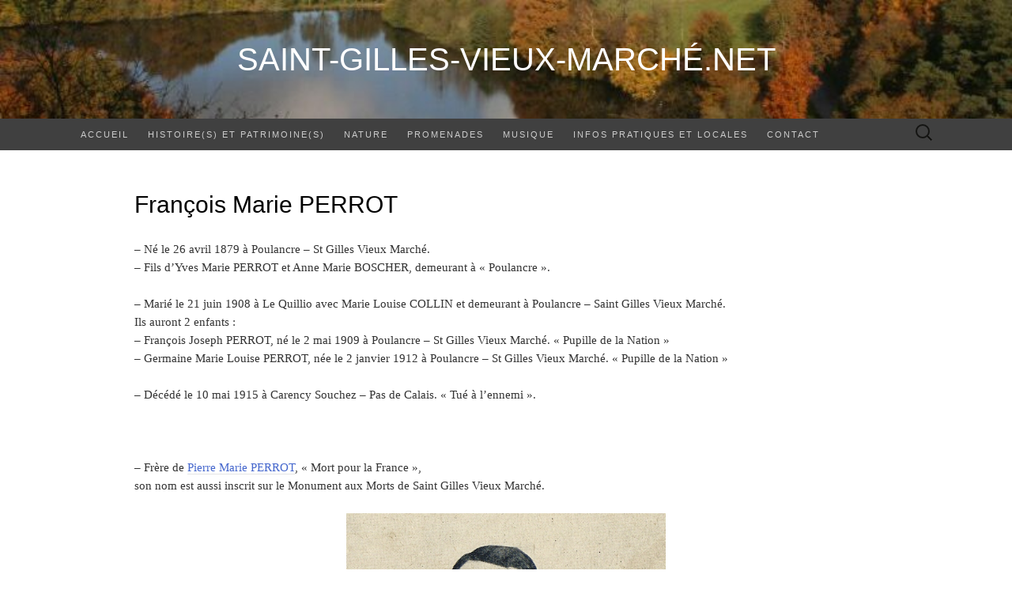

--- FILE ---
content_type: text/html; charset=utf-8
request_url: https://www.xn--saint-gilles-vieux-march-yfc.net/francois-marie-perrot/
body_size: 7118
content:
<!DOCTYPE html>
<html lang="fr-FR">
<head>
	<meta charset="UTF-8">
	<meta name="viewport" content="width=device-width">
	<link rel="profile" href="http://gmpg.org/xfn/11">
	<link rel="pingback" href="/xmlrpc.php">
	<title>Fran&ccedil;ois Marie PERROT &ndash; saint-gilles-vieux-march&eacute;.net</title>
<meta name="robots" content="max-image-preview:large">
<link rel="dns-prefetch" href="http://fonts.googleapis.com">
<link rel="alternate" type="application/rss+xml" title="saint-gilles-vieux-march&eacute;.net &raquo; Flux" href="/feed/">
<link rel="alternate" type="application/rss+xml" title="saint-gilles-vieux-march&eacute;.net &raquo; Flux des commentaires" href="/comments/feed/">
<link rel="alternate" type="application/rss+xml" title="saint-gilles-vieux-march&eacute;.net &raquo; Fran&ccedil;ois Marie PERROT Flux des commentaires" href="/francois-marie-perrot/feed/">
<script type="text/javascript">
/* <![CDATA[ */
window._wpemojiSettings = {"baseUrl":"https:\/\/s.w.org\/images\/core\/emoji\/15.0.3\/72x72\/","ext":".png","svgUrl":"https:\/\/s.w.org\/images\/core\/emoji\/15.0.3\/svg\/","svgExt":".svg","source":{"concatemoji":"\/wp-includes\/js\/wp-emoji-release.min.js?ver=6.5.7"}};
/*! This file is auto-generated */
!function(i,n){var o,s,e;function c(e){try{var t={supportTests:e,timestamp:(new Date).valueOf()};sessionStorage.setItem(o,JSON.stringify(t))}catch(e){}}function p(e,t,n){e.clearRect(0,0,e.canvas.width,e.canvas.height),e.fillText(t,0,0);var t=new Uint32Array(e.getImageData(0,0,e.canvas.width,e.canvas.height).data),r=(e.clearRect(0,0,e.canvas.width,e.canvas.height),e.fillText(n,0,0),new Uint32Array(e.getImageData(0,0,e.canvas.width,e.canvas.height).data));return t.every(function(e,t){return e===r[t]})}function u(e,t,n){switch(t){case"flag":return n(e,"\ud83c\udff3\ufe0f\u200d\u26a7\ufe0f","\ud83c\udff3\ufe0f\u200b\u26a7\ufe0f")?!1:!n(e,"\ud83c\uddfa\ud83c\uddf3","\ud83c\uddfa\u200b\ud83c\uddf3")&&!n(e,"\ud83c\udff4\udb40\udc67\udb40\udc62\udb40\udc65\udb40\udc6e\udb40\udc67\udb40\udc7f","\ud83c\udff4\u200b\udb40\udc67\u200b\udb40\udc62\u200b\udb40\udc65\u200b\udb40\udc6e\u200b\udb40\udc67\u200b\udb40\udc7f");case"emoji":return!n(e,"\ud83d\udc26\u200d\u2b1b","\ud83d\udc26\u200b\u2b1b")}return!1}function f(e,t,n){var r="undefined"!=typeof WorkerGlobalScope&&self instanceof WorkerGlobalScope?new OffscreenCanvas(300,150):i.createElement("canvas"),a=r.getContext("2d",{willReadFrequently:!0}),o=(a.textBaseline="top",a.font="600 32px Arial",{});return e.forEach(function(e){o[e]=t(a,e,n)}),o}function t(e){var t=i.createElement("script");t.src=e,t.defer=!0,i.head.appendChild(t)}"undefined"!=typeof Promise&&(o="wpEmojiSettingsSupports",s=["flag","emoji"],n.supports={everything:!0,everythingExceptFlag:!0},e=new Promise(function(e){i.addEventListener("DOMContentLoaded",e,{once:!0})}),new Promise(function(t){var n=function(){try{var e=JSON.parse(sessionStorage.getItem(o));if("object"==typeof e&&"number"==typeof e.timestamp&&(new Date).valueOf()<e.timestamp+604800&&"object"==typeof e.supportTests)return e.supportTests}catch(e){}return null}();if(!n){if("undefined"!=typeof Worker&&"undefined"!=typeof OffscreenCanvas&&"undefined"!=typeof URL&&URL.createObjectURL&&"undefined"!=typeof Blob)try{var e="postMessage("+f.toString()+"("+[JSON.stringify(s),u.toString(),p.toString()].join(",")+"));",r=new Blob([e],{type:"text/javascript"}),a=new Worker(URL.createObjectURL(r),{name:"wpTestEmojiSupports"});return void(a.onmessage=function(e){c(n=e.data),a.terminate(),t(n)})}catch(e){}c(n=f(s,u,p))}t(n)}).then(function(e){for(var t in e)n.supports[t]=e[t],n.supports.everything=n.supports.everything&&n.supports[t],"flag"!==t&&(n.supports.everythingExceptFlag=n.supports.everythingExceptFlag&&n.supports[t]);n.supports.everythingExceptFlag=n.supports.everythingExceptFlag&&!n.supports.flag,n.DOMReady=!1,n.readyCallback=function(){n.DOMReady=!0}}).then(function(){return e}).then(function(){var e;n.supports.everything||(n.readyCallback(),(e=n.source||{}).concatemoji?t(e.concatemoji):e.wpemoji&&e.twemoji&&(t(e.twemoji),t(e.wpemoji)))}))}((window,document),window._wpemojiSettings);
/* ]]> */
</script>
<style id="wp-emoji-styles-inline-css" type="text/css">

	img.wp-smiley, img.emoji {
		display: inline !important;
		border: none !important;
		box-shadow: none !important;
		height: 1em !important;
		width: 1em !important;
		margin: 0 0.07em !important;
		vertical-align: -0.1em !important;
		background: none !important;
		padding: 0 !important;
	}
</style>
<link rel="stylesheet" id="wp-block-library-css" href="/wp-includes/css/dist/block-library/style.min.css?ver=6.5.7" type="text/css" media="all">
<style id="classic-theme-styles-inline-css" type="text/css">
/*! This file is auto-generated */
.wp-block-button__link{color:#fff;background-color:#32373c;border-radius:9999px;box-shadow:none;text-decoration:none;padding:calc(.667em + 2px) calc(1.333em + 2px);font-size:1.125em}.wp-block-file__button{background:#32373c;color:#fff;text-decoration:none}
</style>
<style id="global-styles-inline-css" type="text/css">
body{--wp--preset--color--black: #000000;--wp--preset--color--cyan-bluish-gray: #abb8c3;--wp--preset--color--white: #ffffff;--wp--preset--color--pale-pink: #f78da7;--wp--preset--color--vivid-red: #cf2e2e;--wp--preset--color--luminous-vivid-orange: #ff6900;--wp--preset--color--luminous-vivid-amber: #fcb900;--wp--preset--color--light-green-cyan: #7bdcb5;--wp--preset--color--vivid-green-cyan: #00d084;--wp--preset--color--pale-cyan-blue: #8ed1fc;--wp--preset--color--vivid-cyan-blue: #0693e3;--wp--preset--color--vivid-purple: #9b51e0;--wp--preset--gradient--vivid-cyan-blue-to-vivid-purple: linear-gradient(135deg,rgba(6,147,227,1) 0%,rgb(155,81,224) 100%);--wp--preset--gradient--light-green-cyan-to-vivid-green-cyan: linear-gradient(135deg,rgb(122,220,180) 0%,rgb(0,208,130) 100%);--wp--preset--gradient--luminous-vivid-amber-to-luminous-vivid-orange: linear-gradient(135deg,rgba(252,185,0,1) 0%,rgba(255,105,0,1) 100%);--wp--preset--gradient--luminous-vivid-orange-to-vivid-red: linear-gradient(135deg,rgba(255,105,0,1) 0%,rgb(207,46,46) 100%);--wp--preset--gradient--very-light-gray-to-cyan-bluish-gray: linear-gradient(135deg,rgb(238,238,238) 0%,rgb(169,184,195) 100%);--wp--preset--gradient--cool-to-warm-spectrum: linear-gradient(135deg,rgb(74,234,220) 0%,rgb(151,120,209) 20%,rgb(207,42,186) 40%,rgb(238,44,130) 60%,rgb(251,105,98) 80%,rgb(254,248,76) 100%);--wp--preset--gradient--blush-light-purple: linear-gradient(135deg,rgb(255,206,236) 0%,rgb(152,150,240) 100%);--wp--preset--gradient--blush-bordeaux: linear-gradient(135deg,rgb(254,205,165) 0%,rgb(254,45,45) 50%,rgb(107,0,62) 100%);--wp--preset--gradient--luminous-dusk: linear-gradient(135deg,rgb(255,203,112) 0%,rgb(199,81,192) 50%,rgb(65,88,208) 100%);--wp--preset--gradient--pale-ocean: linear-gradient(135deg,rgb(255,245,203) 0%,rgb(182,227,212) 50%,rgb(51,167,181) 100%);--wp--preset--gradient--electric-grass: linear-gradient(135deg,rgb(202,248,128) 0%,rgb(113,206,126) 100%);--wp--preset--gradient--midnight: linear-gradient(135deg,rgb(2,3,129) 0%,rgb(40,116,252) 100%);--wp--preset--font-size--small: 13px;--wp--preset--font-size--medium: 20px;--wp--preset--font-size--large: 36px;--wp--preset--font-size--x-large: 42px;--wp--preset--spacing--20: 0.44rem;--wp--preset--spacing--30: 0.67rem;--wp--preset--spacing--40: 1rem;--wp--preset--spacing--50: 1.5rem;--wp--preset--spacing--60: 2.25rem;--wp--preset--spacing--70: 3.38rem;--wp--preset--spacing--80: 5.06rem;--wp--preset--shadow--natural: 6px 6px 9px rgba(0, 0, 0, 0.2);--wp--preset--shadow--deep: 12px 12px 50px rgba(0, 0, 0, 0.4);--wp--preset--shadow--sharp: 6px 6px 0px rgba(0, 0, 0, 0.2);--wp--preset--shadow--outlined: 6px 6px 0px -3px rgba(255, 255, 255, 1), 6px 6px rgba(0, 0, 0, 1);--wp--preset--shadow--crisp: 6px 6px 0px rgba(0, 0, 0, 1);}:where(.is-layout-flex){gap: 0.5em;}:where(.is-layout-grid){gap: 0.5em;}body .is-layout-flex{display: flex;}body .is-layout-flex{flex-wrap: wrap;align-items: center;}body .is-layout-flex > *{margin: 0;}body .is-layout-grid{display: grid;}body .is-layout-grid > *{margin: 0;}:where(.wp-block-columns.is-layout-flex){gap: 2em;}:where(.wp-block-columns.is-layout-grid){gap: 2em;}:where(.wp-block-post-template.is-layout-flex){gap: 1.25em;}:where(.wp-block-post-template.is-layout-grid){gap: 1.25em;}.has-black-color{color: var(--wp--preset--color--black) !important;}.has-cyan-bluish-gray-color{color: var(--wp--preset--color--cyan-bluish-gray) !important;}.has-white-color{color: var(--wp--preset--color--white) !important;}.has-pale-pink-color{color: var(--wp--preset--color--pale-pink) !important;}.has-vivid-red-color{color: var(--wp--preset--color--vivid-red) !important;}.has-luminous-vivid-orange-color{color: var(--wp--preset--color--luminous-vivid-orange) !important;}.has-luminous-vivid-amber-color{color: var(--wp--preset--color--luminous-vivid-amber) !important;}.has-light-green-cyan-color{color: var(--wp--preset--color--light-green-cyan) !important;}.has-vivid-green-cyan-color{color: var(--wp--preset--color--vivid-green-cyan) !important;}.has-pale-cyan-blue-color{color: var(--wp--preset--color--pale-cyan-blue) !important;}.has-vivid-cyan-blue-color{color: var(--wp--preset--color--vivid-cyan-blue) !important;}.has-vivid-purple-color{color: var(--wp--preset--color--vivid-purple) !important;}.has-black-background-color{background-color: var(--wp--preset--color--black) !important;}.has-cyan-bluish-gray-background-color{background-color: var(--wp--preset--color--cyan-bluish-gray) !important;}.has-white-background-color{background-color: var(--wp--preset--color--white) !important;}.has-pale-pink-background-color{background-color: var(--wp--preset--color--pale-pink) !important;}.has-vivid-red-background-color{background-color: var(--wp--preset--color--vivid-red) !important;}.has-luminous-vivid-orange-background-color{background-color: var(--wp--preset--color--luminous-vivid-orange) !important;}.has-luminous-vivid-amber-background-color{background-color: var(--wp--preset--color--luminous-vivid-amber) !important;}.has-light-green-cyan-background-color{background-color: var(--wp--preset--color--light-green-cyan) !important;}.has-vivid-green-cyan-background-color{background-color: var(--wp--preset--color--vivid-green-cyan) !important;}.has-pale-cyan-blue-background-color{background-color: var(--wp--preset--color--pale-cyan-blue) !important;}.has-vivid-cyan-blue-background-color{background-color: var(--wp--preset--color--vivid-cyan-blue) !important;}.has-vivid-purple-background-color{background-color: var(--wp--preset--color--vivid-purple) !important;}.has-black-border-color{border-color: var(--wp--preset--color--black) !important;}.has-cyan-bluish-gray-border-color{border-color: var(--wp--preset--color--cyan-bluish-gray) !important;}.has-white-border-color{border-color: var(--wp--preset--color--white) !important;}.has-pale-pink-border-color{border-color: var(--wp--preset--color--pale-pink) !important;}.has-vivid-red-border-color{border-color: var(--wp--preset--color--vivid-red) !important;}.has-luminous-vivid-orange-border-color{border-color: var(--wp--preset--color--luminous-vivid-orange) !important;}.has-luminous-vivid-amber-border-color{border-color: var(--wp--preset--color--luminous-vivid-amber) !important;}.has-light-green-cyan-border-color{border-color: var(--wp--preset--color--light-green-cyan) !important;}.has-vivid-green-cyan-border-color{border-color: var(--wp--preset--color--vivid-green-cyan) !important;}.has-pale-cyan-blue-border-color{border-color: var(--wp--preset--color--pale-cyan-blue) !important;}.has-vivid-cyan-blue-border-color{border-color: var(--wp--preset--color--vivid-cyan-blue) !important;}.has-vivid-purple-border-color{border-color: var(--wp--preset--color--vivid-purple) !important;}.has-vivid-cyan-blue-to-vivid-purple-gradient-background{background: var(--wp--preset--gradient--vivid-cyan-blue-to-vivid-purple) !important;}.has-light-green-cyan-to-vivid-green-cyan-gradient-background{background: var(--wp--preset--gradient--light-green-cyan-to-vivid-green-cyan) !important;}.has-luminous-vivid-amber-to-luminous-vivid-orange-gradient-background{background: var(--wp--preset--gradient--luminous-vivid-amber-to-luminous-vivid-orange) !important;}.has-luminous-vivid-orange-to-vivid-red-gradient-background{background: var(--wp--preset--gradient--luminous-vivid-orange-to-vivid-red) !important;}.has-very-light-gray-to-cyan-bluish-gray-gradient-background{background: var(--wp--preset--gradient--very-light-gray-to-cyan-bluish-gray) !important;}.has-cool-to-warm-spectrum-gradient-background{background: var(--wp--preset--gradient--cool-to-warm-spectrum) !important;}.has-blush-light-purple-gradient-background{background: var(--wp--preset--gradient--blush-light-purple) !important;}.has-blush-bordeaux-gradient-background{background: var(--wp--preset--gradient--blush-bordeaux) !important;}.has-luminous-dusk-gradient-background{background: var(--wp--preset--gradient--luminous-dusk) !important;}.has-pale-ocean-gradient-background{background: var(--wp--preset--gradient--pale-ocean) !important;}.has-electric-grass-gradient-background{background: var(--wp--preset--gradient--electric-grass) !important;}.has-midnight-gradient-background{background: var(--wp--preset--gradient--midnight) !important;}.has-small-font-size{font-size: var(--wp--preset--font-size--small) !important;}.has-medium-font-size{font-size: var(--wp--preset--font-size--medium) !important;}.has-large-font-size{font-size: var(--wp--preset--font-size--large) !important;}.has-x-large-font-size{font-size: var(--wp--preset--font-size--x-large) !important;}
.wp-block-navigation a:where(:not(.wp-element-button)){color: inherit;}
:where(.wp-block-post-template.is-layout-flex){gap: 1.25em;}:where(.wp-block-post-template.is-layout-grid){gap: 1.25em;}
:where(.wp-block-columns.is-layout-flex){gap: 2em;}:where(.wp-block-columns.is-layout-grid){gap: 2em;}
.wp-block-pullquote{font-size: 1.5em;line-height: 1.6;}
</style>
<link rel="stylesheet" id="styleguide-fonts-css" href="https://fonts.googleapis.com/css?family=Georgia%3A400%2C700&amp;subset=latin%2Clatin-ext&amp;ver=0.0.1" type="text/css" media="all">
<link rel="stylesheet" id="orbisius_ct_theme_st_gilles_2_parent_style-css" href="/wp-content/themes/suits/style.css?ver=1.5.5" type="text/css" media="all">
<link rel="stylesheet" id="orbisius_ct_theme_st_gilles_2_parent_style_child_style-css" href="/wp-content/themes/theme-st-gilles-2/style.css?ver=1.5.4" type="text/css" media="">
<link rel="stylesheet" id="suits-fonts-css" href="http://fonts.googleapis.com/css?family=Lato%3A300%2C400&amp;subset=latin%2Clatin-ext" type="text/css" media="all">
<link rel="stylesheet" id="suits-style-css" href="/wp-content/themes/theme-st-gilles-2/style.css?ver=2020-09-16" type="text/css" media="all">
<script type="text/javascript" src="/wp-includes/js/jquery/jquery.min.js?ver=3.7.1" id="jquery-core-js"></script>
<script type="text/javascript" src="/wp-includes/js/jquery/jquery-migrate.min.js?ver=3.4.1" id="jquery-migrate-js"></script>
<link rel="https://api.w.org/" href="/wp-json/"><link rel="alternate" type="application/json" href="/wp-json/wp/v2/pages/11557"><link rel="EditURI" type="application/rsd+xml" title="RSD" href="/xmlrpc.php?rsd">
<meta name="generator" content="WordPress 6.5.7">
<link rel="canonical" href="/francois-marie-perrot/">
<link rel="shortlink" href="/?p=11557">
	<style type="text/css" id="suits-header-css">
			.site-header {
			background-image: url(http://www.xn--saint-gilles-vieux-march-yfc.net/wp-content/uploads/2015/08/cropped-1038_2_img_1353_5_1_1-2.jpg);
			background-repeat: no-repeat;
			background-attachment: scroll;
			background-position: top;
			background-size: cover;
		}
		</style>
	<!-- Styleguide styles -->
<style>body {
		font-family: Georgia, "Bitstream Charter", Georgia, serif;
		font-weight: inherit;
	}
	.site-title,
	h1, h2, h3, h4, h5, h6 {
		font-family: {{font-headers}};
		font-weight: {{font-headers-weight}};
	}</style></head>

<body class="page-template page-template-template-full-width page-template-template-full-width-php page page-id-11557 single-author no-avatars full-width no-footer-sidebar">
		<div id="page" class="hfeed site">
		<header id="masthead" class="site-header" role="banner">
							<div class="logo-container">
																		<p class="site-title"><a href="/" title="saint-gilles-vieux-march&eacute;.net" rel="home">saint-gilles-vieux-march&eacute;.net</a></p>
										<p class="site-description"></p>
								</div>
						
			<div id="navbar" class="navbar">
				<nav id="site-navigation" class="navigation main-navigation" role="navigation">
					<h4 class="menu-toggle">Menu</h4>
					<div class="menu-menu-1-container"><ul id="menu-menu-1" class="nav-menu"><li id="menu-item-9195" class="menu-item menu-item-type-custom menu-item-object-custom menu-item-9195"><a href="/">Accueil</a></li>
<li id="menu-item-8325" class="menu-item menu-item-type-post_type menu-item-object-page menu-item-has-children menu-item-8325"><a href="/histoires/">Histoire(s) et patrimoine(s)</a>
<ul class="sub-menu">
	<li id="menu-item-9662" class="menu-item menu-item-type-post_type menu-item-object-page menu-item-9662"><a href="/mariages-et-banquets/">Mariages et banquets</a></li>
	<li id="menu-item-9660" class="menu-item menu-item-type-post_type menu-item-object-page menu-item-9660"><a href="/patrimoine/">Patrimoine(s)</a></li>
	<li id="menu-item-9661" class="menu-item menu-item-type-post_type menu-item-object-page menu-item-9661"><a href="/classes-et-scolarite/">Classes et scolarit&eacute;</a></li>
</ul>
</li>
<li id="menu-item-8333" class="menu-item menu-item-type-post_type menu-item-object-page menu-item-has-children menu-item-8333"><a href="/nature/">Nature</a>
<ul class="sub-menu">
	<li id="menu-item-15575" class="menu-item menu-item-type-post_type menu-item-object-page menu-item-15575"><a href="/le-gros-chene/">&laquo;&nbsp;Le gros ch&ecirc;ne&nbsp;&raquo;</a></li>
	<li id="menu-item-8332" class="menu-item menu-item-type-post_type menu-item-object-page menu-item-8332"><a href="/natura_2000/">Natura 2000</a></li>
	<li id="menu-item-8322" class="menu-item menu-item-type-post_type menu-item-object-page menu-item-8322"><a href="/faune_st_gilloise/">Faune St Gilloise</a></li>
	<li id="menu-item-8321" class="menu-item menu-item-type-post_type menu-item-object-page menu-item-8321"><a href="/etang_de_poulancre/">Etang De Poulancre</a></li>
	<li id="menu-item-8320" class="menu-item menu-item-type-post_type menu-item-object-page menu-item-8320"><a href="/etang_de_la_martyre/">Etang De La Martyre</a></li>
	<li id="menu-item-8724" class="menu-item menu-item-type-post_type menu-item-object-page menu-item-8724"><a href="/etang_de_gourveaux/">Etang De Gourveaux</a></li>
</ul>
</li>
<li id="menu-item-9221" class="menu-item menu-item-type-post_type menu-item-object-page menu-item-has-children menu-item-9221"><a href="/promenades/">Promenades</a>
<ul class="sub-menu">
	<li id="menu-item-12855" class="menu-item menu-item-type-post_type menu-item-object-page menu-item-12855"><a href="/le-jardin-de-chantal-et-joseph/">Le Jardin de Chantal et Joseph</a></li>
	<li id="menu-item-9215" class="menu-item menu-item-type-post_type menu-item-object-page menu-item-9215"><a href="/le_jardin_d__anne_marijke/">Le Jardin d&rsquo;Anne Marijke</a></li>
	<li id="menu-item-9234" class="menu-item menu-item-type-post_type menu-item-object-page menu-item-9234"><a href="/neige-de-noel-2009/">Neige de No&euml;l 2009</a></li>
	<li id="menu-item-9231" class="menu-item menu-item-type-post_type menu-item-object-page menu-item-9231"><a href="/printemps-vegetal/">Printemps V&eacute;g&eacute;tal</a></li>
	<li id="menu-item-9232" class="menu-item menu-item-type-post_type menu-item-object-page menu-item-9232"><a href="/couleurs-dautomne/">Couleurs d&rsquo;automne</a></li>
	<li id="menu-item-9233" class="menu-item menu-item-type-post_type menu-item-object-page menu-item-9233"><a href="/gelees-dhiver/">Gel&eacute;es d&rsquo;hiver</a></li>
</ul>
</li>
<li id="menu-item-8331" class="menu-item menu-item-type-post_type menu-item-object-page menu-item-has-children menu-item-8331"><a href="/musiciens/">Musique</a>
<ul class="sub-menu">
	<li id="menu-item-8733" class="menu-item menu-item-type-post_type menu-item-object-page menu-item-8733"><a href="/fete_de_la_musique_2009/">Fete De La Musique 2009</a></li>
	<li id="menu-item-8734" class="menu-item menu-item-type-post_type menu-item-object-page menu-item-8734"><a href="/fete_de_la_musique_2010/">Fete De La Musique 2010</a></li>
	<li id="menu-item-8735" class="menu-item menu-item-type-post_type menu-item-object-page menu-item-8735"><a href="/affiches/">Les affiches concerts d&rsquo;Outofhistree</a></li>
</ul>
</li>
<li id="menu-item-9213" class="menu-item menu-item-type-post_type menu-item-object-page menu-item-has-children menu-item-9213"><a href="/infos_communales/">Infos pratiques et locales</a>
<ul class="sub-menu">
	<li id="menu-item-9205" class="menu-item menu-item-type-post_type menu-item-object-page menu-item-has-children menu-item-9205"><a href="/conseil_municipal/">Conseil Municipal</a>
	<ul class="sub-menu">
		<li id="menu-item-13891" class="menu-item menu-item-type-post_type menu-item-object-page menu-item-13891"><a href="/compte-rendu-municipal-2020-2026/">Compte Rendu Municipal 2020-2026</a></li>
		<li id="menu-item-9204" class="menu-item menu-item-type-post_type menu-item-object-page menu-item-9204"><a href="/compte_rendu_municipal_2014_2020/">Compte Rendu Municipal 2014-2020</a></li>
		<li id="menu-item-9203" class="menu-item menu-item-type-post_type menu-item-object-page menu-item-9203"><a href="/compte_rendu_municipal_2008_2014/">Compte Rendu Municipal 2008-2014</a></li>
	</ul>
</li>
	<li id="menu-item-9224" class="menu-item menu-item-type-post_type menu-item-object-page menu-item-9224"><a href="/localisation/">Localisation</a></li>
</ul>
</li>
<li id="menu-item-9235" class="menu-item menu-item-type-post_type menu-item-object-page menu-item-9235"><a href="/contact/">Contact</a></li>
</ul></div>					<form role="search" method="get" class="search-form" action="/">
				<label>
					<span class="screen-reader-text">Rechercher&nbsp;:</span>
					<input type="search" class="search-field" placeholder="Rechercher&hellip;" value="" name="s">
				</label>
				<input type="submit" class="search-submit" value="Rechercher">
			</form>				</nav><!-- #site-navigation -->
			</div><!-- #navbar -->
		</header><!-- #masthead -->

		<div id="main" class="site-main">

	<div id="primary" class="content-area">
		<div id="content" class="site-content" role="main">

										
<article id="post-11557" class="post-11557 page type-page status-publish hentry">
	<header class="entry-header">
		
				<h1 class="entry-title">Fran&ccedil;ois Marie PERROT</h1>
			</header><!-- .entry-header -->

	<div class="entry-content">
		<p style="text-align: left;">&ndash; N&eacute; le 26 avril 1879 &agrave; Poulancre &ndash; St Gilles Vieux March&eacute;.<br>
&ndash; Fils d&rsquo;Yves Marie PERROT et Anne Marie BOSCHER, demeurant &agrave; &laquo;&nbsp;Poulancre&nbsp;&raquo;.</p>
<p>&ndash; Mari&eacute; le 21 juin 1908 &agrave; Le Quillio avec Marie Louise COLLIN et demeurant &agrave; Poulancre &ndash; Saint Gilles Vieux March&eacute;.<br>
Ils auront 2 enfants :<br>
&ndash; Fran&ccedil;ois Joseph PERROT, n&eacute; le 2 mai 1909 &agrave; Poulancre &ndash; St Gilles Vieux March&eacute;. &laquo; Pupille de la Nation &raquo;<br>
&ndash; Germaine Marie Louise PERROT, n&eacute;e le 2 janvier 1912 &agrave; Poulancre &ndash; St Gilles Vieux March&eacute;. &laquo; Pupille de la Nation &raquo;</p>
<p>&ndash; D&eacute;c&eacute;d&eacute; le 10 mai 1915 &agrave; Carency Souchez &ndash; Pas de Calais. &laquo;&nbsp;Tu&eacute; &agrave; l&rsquo;ennemi&nbsp;&raquo;.</p>
<p>&nbsp;</p>
<p>&ndash; Fr&egrave;re de <a href="/pierre-marie-perrot/">Pierre Marie PERROT</a>, &laquo; Mort pour la France &raquo;,<br>
son nom est aussi inscrit sur le Monument aux Morts de Saint Gilles Vieux March&eacute;.</p>
<p style="text-align: center;"><a href="/wp-content/uploads/2017/03/F-PERROT.jpg"><img fetchpriority="high" decoding="async" class="wp-image-11558 aligncenter" src="/wp-content/uploads/2017/03/F-PERROT.jpg" alt="F PERROT" width="404" height="402"></a>Soldat Fran&ccedil;ois PERROT</p>
<p style="text-align: left;">Extrait du livre &laquo;&nbsp;La commune de St Gilles-Vieux-March&eacute;, Au Champ d&rsquo;Honneur 1914-18&nbsp;&raquo;, &eacute;crit par la Comtesse de KERANFLEC&rsquo;H, &eacute;dit&eacute; en 1920 :</p>
<p>&laquo;&nbsp;Fran&ccedil;ois-Marie Perrot est n&eacute; le 26 juillet 1879, &agrave; Saint-Gilles-Vieux-March&eacute;. Mobilis&eacute; tout d&rsquo;abord au 74e R&eacute;giment d&rsquo;Infanterie, il fait avec ce corps la campagne de Belgique et la retraite en France. Il combat &agrave; Langemarck. Bless&eacute; l&eacute;g&egrave;rement, il est vers&eacute; au 20e Bataillon de Chasseurs &agrave; Beaune et passe quelques semaines dans cette Ville. Renvoy&eacute; bient&ocirc;t au front, il rejoint le 60e Bataillon de Chasseurs dans le Pas-de-Calais. Ce bataillon &eacute;tait alors devant Arras et l&rsquo;on sait combien les combats, autour et pour la possession de cette malheureuse ville, furent terribles au printemps de 1915.<br>
Fran&ccedil;ois Perrot devait en &ecirc;tre la Victime.<br>
Le 10 mai 1915, il tombait sur le champ de bataille de Carency, pr&eacute;c&eacute;dant dans la mort de quelques semaines son fr&egrave;re cadet Pierre.&nbsp;&raquo;</p>
<p><a href="/wp-content/uploads/2017/03/F-PERROT-Fiche1.jpg"><img decoding="async" class=" wp-image-11567 aligncenter" src="/wp-content/uploads/2017/03/F-PERROT-Fiche1.jpg" alt="F PERROT Fiche" width="502" height="754"></a></p>
			</div><!-- .entry-content -->

	</article><!-- #post -->
				
<div id="comments" class="comments-area">

	
		<div id="respond" class="comment-respond">
		<h3 id="reply-title" class="comment-reply-title">Laisser un commentaire</h3><form action="/wp-comments-post.php" method="post" id="commentform" class="comment-form" novalidate><p class="comment-notes"><span id="email-notes">Votre adresse e-mail ne sera pas publi&eacute;e.</span> <span class="required-field-message">Les champs obligatoires sont indiqu&eacute;s avec <span class="required">*</span></span></p><p class="comment-form-comment"><label for="comment">Commentaire <span class="required">*</span></label> <textarea id="comment" name="comment" cols="45" rows="8" maxlength="65525" required></textarea></p><p class="comment-form-author"><label for="author">Nom <span class="required">*</span></label> <input id="author" name="author" type="text" value="" size="30" maxlength="245" autocomplete="name" required></p>
<p class="comment-form-email"><label for="email">E-mail <span class="required">*</span></label> <input id="email" name="email" type="email" value="" size="30" maxlength="100" aria-describedby="email-notes" autocomplete="email" required></p>
<p class="comment-form-url"><label for="url">Site web</label> <input id="url" name="url" type="url" value="" size="30" maxlength="200" autocomplete="url"></p>
<p class="form-submit"><input name="submit" type="submit" id="submit" class="submit" value="Laisser un commentaire"> <input type="hidden" name="comment_post_ID" value="11557" id="comment_post_ID">
<input type="hidden" name="comment_parent" id="comment_parent" value="0">
</p></form>	</div><!-- #respond -->
	
</div><!-- #comments -->			
		</div><!-- #content -->
	</div><!-- #primary -->


		</div><!-- #main -->
		<footer id="colophon" class="site-footer" role="contentinfo">
			
			<div class="site-info-container">
				<div class="site-info">
										Fi&egrave;rement propuls&eacute; par <a href="http://wordpress.org/" title="Semantic Personal Publishing Platform">WordPress</a>				</div><!-- .site-info -->
			</div><!-- .site-info-container -->
		</footer><!-- #colophon -->
	</div><!-- #page -->

	<script type="text/javascript" src="/wp-content/themes/suits/js/functions.js?ver=2017-09-25" id="suits-script-js"></script>
</body>
</html>
<!-- Powered by Staatic (https://staatic.com/) -->

--- FILE ---
content_type: text/css; charset=utf-8
request_url: https://www.xn--saint-gilles-vieux-march-yfc.net/wp-content/themes/theme-st-gilles-2/style.css?ver=1.5.4
body_size: 248
content:
/*
Theme Name: Thème St-Gilles 2
Theme URI: 
Description: Child theme of suits theme for the Suits theme
Author: <a href="http://www.themeweaver.net/">Theme Weaver</a>
Author URI: 
Template: suits
Version: 1.5.4
*/

/* Generated by Orbisius Child Theme Creator (https://orbisius.com/products/wordpress-plugins/orbisius-child-theme-creator/) on Mon, 20 Dec 2021 17:49:36 +0000 */ 
/* The plugin now uses the recommended approach for loading the css files.*/

@import url('/wp-content/themes/suits/style.css');

.site-title {
	color: #fff;
	font-family: Lato, sans-serif;
	font-size: 80px;
	font-size: 4rem;
	font-weight: 300;
	letter-spacing: 0px;
	line-height: 1;
	margin: 0;
	padding: 5px 0;
	padding: 0.5rem 0;
	text-transform: uppercase;
}

body {
	color: #333;
	font-size: 13px;
	font-size: 1.5rem;
	line-height: 23px;
	line-height: 2.3rem;
	margin: 0;
}

.entry-content a,
.comment-content a,
.page-content a {
	border-bottom: 1px solid rgba(0, 0, 0, 0.1);
	color: #4567cd;
}

.main-navigation {
	clear: both;
	margin: 0 auto;
	max-width: 1100px;
	min-height: 36px;
	position: relative;
}

.nav-menu li a {
	color: #ccc;
	display: block;
	font-family: Lato, sans-serif;
	font-size: 11px;
	font-size: 1.1rem;
	font-weight: 400;
	letter-spacing: 2px;
	line-height: 12px;
	line-height: 1.2rem;
	padding: 12px 20px;
	padding: 1.4rem 1.2rem;
	text-decoration: none;
	text-transform: uppercase;
	-webkit-transition: all 0.3s;
	transition:         all 0.3s;
}

.entry-title {
	font-family: Lato, sans-serif;
	font-size: 30px;
	font-size: 3rem;
	font-weight: 400;
	margin: 0;
	text-transform: none;
}

td {
	padding: 6px 10px 6px 0;
	padding: 0.6rem 1rem 0.6rem;
}



--- FILE ---
content_type: text/css; charset=utf-8
request_url: https://www.xn--saint-gilles-vieux-march-yfc.net/wp-content/themes/theme-st-gilles-2/style.css?ver=2020-09-16
body_size: 185
content:
/*
Theme Name: Thème St-Gilles 2
Theme URI: 
Description: Child theme of suits theme for the Suits theme
Author: <a href="http://www.themeweaver.net/">Theme Weaver</a>
Author URI: 
Template: suits
Version: 1.5.4
*/

/* Generated by Orbisius Child Theme Creator (https://orbisius.com/products/wordpress-plugins/orbisius-child-theme-creator/) on Mon, 20 Dec 2021 17:49:36 +0000 */ 
/* The plugin now uses the recommended approach for loading the css files.*/

@import url('/wp-content/themes/suits/style.css');

.site-title {
	color: #fff;
	font-family: Lato, sans-serif;
	font-size: 80px;
	font-size: 4rem;
	font-weight: 300;
	letter-spacing: 0px;
	line-height: 1;
	margin: 0;
	padding: 5px 0;
	padding: 0.5rem 0;
	text-transform: uppercase;
}

body {
	color: #333;
	font-size: 13px;
	font-size: 1.5rem;
	line-height: 23px;
	line-height: 2.3rem;
	margin: 0;
}

.entry-content a,
.comment-content a,
.page-content a {
	border-bottom: 1px solid rgba(0, 0, 0, 0.1);
	color: #4567cd;
}

.main-navigation {
	clear: both;
	margin: 0 auto;
	max-width: 1100px;
	min-height: 36px;
	position: relative;
}

.nav-menu li a {
	color: #ccc;
	display: block;
	font-family: Lato, sans-serif;
	font-size: 11px;
	font-size: 1.1rem;
	font-weight: 400;
	letter-spacing: 2px;
	line-height: 12px;
	line-height: 1.2rem;
	padding: 12px 20px;
	padding: 1.4rem 1.2rem;
	text-decoration: none;
	text-transform: uppercase;
	-webkit-transition: all 0.3s;
	transition:         all 0.3s;
}

.entry-title {
	font-family: Lato, sans-serif;
	font-size: 30px;
	font-size: 3rem;
	font-weight: 400;
	margin: 0;
	text-transform: none;
}

td {
	padding: 6px 10px 6px 0;
	padding: 0.6rem 1rem 0.6rem;
}



--- FILE ---
content_type: text/css; charset=utf-8
request_url: https://www.xn--saint-gilles-vieux-march-yfc.net/wp-content/themes/suits/style.css
body_size: 6399
content:
/*
Theme Name: Suits
Theme URI: http://www.themeweaver.net/demo/suits/
Author: Theme Weaver
Author URI: http://www.themeweaver.net/
Description: For blogs and websites. Sleek design and solid code. Suits make you look good.
Version: 1.5.5
Tested up to: 5.5
Requires PHP: 5.2.4
License: GNU General Public License v2 or later
License URI: http://www.gnu.org/licenses/gpl-2.0.html
Tags: one-column, two-columns, right-sidebar, custom-background, custom-header, custom-logo, custom-menu, featured-images, footer-widgets, full-width-template, microformats, threaded-comments, translation-ready, blog
Text Domain: suits

This theme, like WordPress, is licensed under the GPL.
Use it to make something cool, have fun, and share what you've learned with others.
*/


/* =Reset (http://git.io/normalize)
----------------------------------------------- */

* {
	-webkit-box-sizing: border-box;
	-moz-box-sizing:    border-box;
	box-sizing:         border-box;
}

article,
aside,
details,
figcaption,
figure,
footer,
header,
nav,
section,
summary {
	display: block;
}

audio,
canvas,
video {
	display: inline-block;
}

audio:not([controls]) {
	display: none;
	height: 0;
}

[hidden] {
	display: none;
}

html {
	font-size: 62.5%; /* 10px */
	overflow-y: scroll;
	-webkit-text-size-adjust: 100%;
	-ms-text-size-adjust: 100%;
}

html,
button,
input,
select,
textarea {
	font-family: "Lucida Grande", "Lucida Sans Unicode", "Lucida Sans", Geneva, Verdana, sans-serif;
}

body {
	color: #333;
	font-size: 13px;
	font-size: 1.3rem;
	line-height: 23px;
	line-height: 2.3rem;
	margin: 0;
}

a {
	color: #333;
	text-decoration: none;
	-webkit-transition: none;
	transition:         none;
}

a:focus {
	outline: thin dotted;
}

a:active,
a:hover {
	color: #b00;
	outline: 0;
}

a:hover {
	-webkit-transition: all 0.3s;
	transition:         all 0.3s;
}

h1,
h2,
h3,
h4,
h5,
h6 {
	clear: both;
	color: #000;
	font-family: "Lucida Grande", "Lucida Sans Unicode", "Lucida Sans", Geneva, Verdana, sans-serif;
	font-weight: bold;
	line-height: 1.5;
	margin: 23px 0;
	margin: 2.3rem 0;
}

h1 {
	font-size: 24px;
	font-size: 2.4rem;
}

h2 {
	font-size: 20px;
	font-size: 2rem;
}

h3 {
	font-size: 17px;
	font-size: 1.7rem;
}

h4 {
	font-size: 15px;
	font-size: 1.5rem;
}

h5 {
	font-size: 13px;
	font-size: 1.3rem;
}

h6 {
	color: rgba(0, 0, 0, 0.45);
	font-size: 13px;
	font-size: 1.3rem;
	letter-spacing: 1px;
	text-transform: uppercase;
}

address {
	font-style: italic;
	margin: 0 0 23px;
	margin: 0 0 2.3rem;
}

abbr[title] {
	border-bottom: 1px dotted;
}

b,
strong {
	font-weight: bold;
}

dfn {
	font-style: italic;
}

mark {
	background: #ff0;
	color: #000;
}

p {
	margin: 0 0 23px;
	margin: 0 0 2.3rem;
}

code,
kbd,
pre,
samp {
	font-family: monospace, serif;
	font-size: 13px;
	font-size: 1.3rem;
	-webkit-hyphens: none;
	-moz-hyphens:    none;
	-ms-hyphens:     none;
	hyphens:         none;
}

pre {
	background-color: rgba(0, 0, 0, 0.04);
	color: #666;
	font-family: monospace;
	font-size: 13px;
	font-size: 1.3rem;
	margin: 23px 0;
	margin: 2.3rem 0;
	overflow: auto;
	padding: 20px;
	padding: 2rem;
	white-space: pre;
	white-space: pre-wrap;
	word-wrap: break-word;
}

blockquote,
q {
	-webkit-hyphens: none;
	-moz-hyphens:    none;
	-ms-hyphens:     none;
	hyphens:         none;
	quotes: none;
}

blockquote:before,
blockquote:after,
q:before,
q:after {
	content: "";
	content: none;
}

blockquote {
	font-size: 13px;
	font-size: 1.3rem;
	font-style: italic;
	font-weight: normal;
	margin: 23px;
	margin: 2.3rem;
}

blockquote blockquote {
	margin-right: 0;
}

blockquote cite,
blockquote small {
	font-size: 11px;
	font-size: 1.1rem;
	font-weight: normal;
	text-transform: uppercase;
}

small {
	font-size: smaller;
}

sub,
sup {
	font-size: 75%;
	line-height: 0;
	position: relative;
	vertical-align: baseline;
}

sup {
	top: -0.5em;
}

sub {
	bottom: -0.25em;
}

dl {
	margin: 0 20px;
	margin: 0 2rem;
}

dt {
	font-weight: bold;
}

dd {
	margin: 0 0 20px;
	margin: 0 0 2rem;
}

menu,
ol,
ul {
	margin: 16px 0;
	margin: 1.6rem 0;
	padding: 0 0 0 40px;
	padding: 0 0 0 4rem;
}

ul {
	list-style-type: square;
}

nav ul,
nav ol {
	list-style: none;
	list-style-image: none;
}

li > ul,
li > ol {
	margin: 0;
}

img {
	-ms-interpolation-mode: bicubic;
	border: 0;
	vertical-align: middle;
}

svg:not(:root) {
	overflow: hidden;
}

figure {
	margin: 0;
}

form {
	margin: 0;
}

fieldset {
	border: 1px solid rgba(0, 0, 0, 0.1);
	padding: 20px;
	padding: 2rem;
	margin-bottom: 23px;
	margin-bottom: 2.3rem;
}

legend {
	border: 0;
	padding: 0 5px;
	white-space: normal;
}

button,
input,
select,
textarea {
	font-size: 100%;
	margin: 0;
	max-width: 100%;
	vertical-align: baseline;
}

button,
input {
	line-height: normal;
}

button,
html input[type="button"],
input[type="reset"],
input[type="submit"] {
	-webkit-appearance: button;
	cursor: pointer;
}

button[disabled],
input[disabled] {
	cursor: default;
}

input[type="checkbox"],
input[type="radio"] {
	padding: 0;
	position: relative;
	top: 1px;
}

input[type="search"] {
	-webkit-appearance: textfield;
	padding-right: 2px; /* Don't cut off the webkit search cancel button */
	width: 270px;
}

input[type="search"]::-webkit-search-decoration {
	-webkit-appearance: none;
}

button::-moz-focus-inner,
input::-moz-focus-inner {
	border: 0;
	padding: 0;
}

textarea {
	overflow: auto;
	vertical-align: top;
}

table {
	border-spacing: 0;
	margin: 0 0 23px;
	margin: 0 0 2.3rem;
	width: 100%;
}

caption,
th,
td {
	border-bottom: 1px solid rgba(0, 0, 0, 0.1);
	font-weight: normal;
	text-align: left;
}

caption {
	border: 0;
	margin: 23px 0;
	margin: 2.3rem 0;
}

th {
	font-weight: bold;
	text-transform: uppercase;
}

td {
	padding: 6px 10px 6px 0;
	padding: 0.6rem 1rem 0.6rem 0;
}

hr {
	border: 0;
	border-bottom: 1px solid rgba(0, 0, 0, 0.1);
	height: 1px;
	margin: 0 0 23px;
	margin: 0 0 2.3rem;
}


/* =Repeatable Patterns
----------------------------------------------- */

/* Clearing floats */
.clear:after,
.nav-menu:after,
.site-main:after,
.site-footer .sidebar-container:after,
.entry-content:after,
.navigation:after,
.nav-links:after,
.gallery:after,
.attachment .entry-header:after,
.comment-body:after,
.sidebar-inner:after {
	clear: both;
}

.clear:before,
.clear:after,
.nav-menu:before,
.nav-menu:after,
.site-main:before,
.site-main:after,
.site-footer .sidebar-container:before,
.site-footer .sidebar-container:after,
.entry-content:before,
.entry-content:after,
.navigation:before,
.navigation:after,
.nav-links:before,
.nav-links:after,
.gallery:before,
.gallery:after,
.attachment .entry-header:before,
.attachment .entry-header:after,
.comment-body:before,
.comment-body:after,
.sidebar-inner:before,
.sidebar-inner:after {
	content: "";
	display: table;
}

/* Assistive text */
.screen-reader-text {
	clip: rect(1px, 1px, 1px, 1px);
	position: absolute !important;
}

/* Form fields, general styles first. */
button,
input,
select,
textarea {
	background: transparent;
	border: 1px solid rgba(0, 0, 0, 0.1);
	font-family: inherit;
	padding: 8px 10px;
	padding: 0.8rem 1rem;
	-webkit-transition: border 0.2s;
	transition:         border 0.2s;
}

input,
select,
textarea {
	color: #333;
}

input:focus,
select:focus,
textarea:focus {
	border-color: rgba(0, 0, 0, 0.3);
	outline: 0;
}

/* Buttons */
button,
input[type="submit"],
input[type="button"],
input[type="reset"] {
	background: transparent;
	display: inline-block;
	font-weight: bold;
	letter-spacing: 1px;
	padding: 8px 20px;
	padding: 0.8rem 2rem;
	text-decoration: none;
	text-transform: uppercase;
}

button:hover,
button:focus,
input[type="submit"]:hover,
input[type="button"]:hover,
input[type="reset"]:hover,
input[type="submit"]:focus,
input[type="button"]:focus,
input[type="reset"]:focus {
	border-color: rgba(0, 0, 0, 0.3);
	outline: none;
}

button:active,
input[type="submit"]:active,
input[type="button"]:active,
input[type="reset"]:active {
	border-color: rgba(0, 0, 0, 0.1);
	color: rgba(0, 0, 0, 0.5);
	-webkit-transition: none;
	transition:         none;
}

.post-password-required input[type="submit"] {
	vertical-align: bottom;
}

/* Placeholder text color -- selectors need to be separate to work. */
::-webkit-input-placeholder {
	color: #333;
}

:-moz-placeholder {
	color: #333;
}

::-moz-placeholder {
	color: #333;
}

:-ms-input-placeholder {
	color: #333;
}

/* Responsive images */
.entry-content img,
.entry-summary img,
.comment-content img,
.widget img,
.wp-caption {
	max-width: 100%;
}

/* Make sure images with WordPress-added height and width attributes are scaled correctly. */
.entry-content img,
.entry-summary img,
.comment-content img[height],
img[class*="align"],
img[class*="wp-image-"],
img[class*="attachment-"] {
	height: auto;
}

img.header-image,
img.size-full,
img.size-large,
img.wp-post-image {
	height: auto;
	max-width: 100%;
}

/* Make sure videos and embeds fit their containers. */
embed,
iframe,
object,
video {
	max-width: 100%;
}

/* Override the Twitter embed fixed width. */
.entry-content .twitter-tweet-rendered {
	max-width: 100% !important;
}

/* Images */
.alignleft {
	float: left;
}

.alignright {
	float: right;
}

.aligncenter {
	display: block;
	margin-left: auto;
	margin-right: auto;
}

img.alignleft {
	margin: 5px 20px 5px 0;
	margin: 0.5rem 2rem 0.5rem 0;
}

.wp-caption.alignleft {
	margin: 5px 10px 5px 0;
	margin: 0.5rem 1rem 0.5rem 0;
}

img.alignright {
	margin: 5px 0 5px 20px;
	margin: 0.5rem 0 0.5rem 2rem;
}

.wp-caption.alignright {
	margin: 5px 0 5px 10px;
	margin: 0.5rem 0 0.5rem 1rem;
}

img.aligncenter {
	margin: 5px auto;
	margin: 0.5rem auto;
}

img.alignnone {
	margin: 5px 0;
	margin: 0.5rem 0;
}

.wp-caption .wp-caption-text,
.entry-caption,
.gallery-caption {
	font-style: italic;
	font-weight: normal;
}

img.wp-smiley,
.rsswidget img {
	border: 0;
	border-radius: 0;
	box-shadow: none;
	margin-bottom: 0;
	margin-top: 0;
	padding: 0;
}

.wp-caption.alignleft + ul,
.wp-caption.alignleft + ol  {
	list-style-position: inside;
}


/* =Basic Structure
----------------------------------------------- */

.site-main {
	margin: 0 auto;
	margin: 0 auto;
	max-width: 960px;
	overflow: hidden;
	padding: 46px 0;
	padding: 4.6rem 0;
	width: 100%;
}

.site-main .content-area {
	float: left;
	margin: 0 10px;
	margin: 0 1rem;
	width: 620px;
}

.single-attachment .content-area,
.full-width .content-area {
	width: 940px;
}

.site-main .sidebar-container {
	float: right;
	margin: 0 10px;
	margin: 0 1rem;
	width: 220px;
}


/* =Site Header
----------------------------------------------- */

.site-header {
	background-color: #000;
}

.site-header .home-link {
	display: block;
	margin: 0 auto;
	max-width: 960px;
	min-height: 180px;
	text-align: center;
	text-decoration: none;
	width: 100%;
}

.site-title {
	color: #fff;
	font-family: Lato, sans-serif;
	font-size: 80px;
	font-size: 8rem;
	font-weight: 300;
	letter-spacing: 5px;
	line-height: 1;
	margin: 0;
	padding: 5px 0;
	padding: 0.5rem 0;
	text-transform: uppercase;
}

.site-title a,
.site-title a:hover {
	color: #fff;
	text-decoration: none;
}

.site-description {
	color: #666;
	font: normal 14px "Lucida Grande", "Lucida Sans Unicode", "Lucida Sans", Geneva, Verdana, sans-serif;
	letter-spacing: 2px;
	margin: 0;
	padding: 0;
}

.logo-container {
	margin: 0 auto;
	max-width: 960px;
	padding: 50px 0;
	padding: 5rem 0;
	text-align: center;
	width: 100%;
}

.custom-logo {
	height: auto;
	margin: auto;
	max-width: 400px;
}


/* =Navigation
----------------------------------------------- */

.main-navigation {
	clear: both;
	margin: 0 auto;
	max-width: 960px;
	min-height: 36px;
	position: relative;
}

ul.nav-menu,
div.nav-menu > ul {
	margin: 0;
	padding: 0 40px 0 0;
	padding: 0 4rem 0 0;
}

.nav-menu li {
	float: left;
	position: relative;
}

.nav-menu li a {
	color: #ccc;
	display: block;
	font-family: Lato, sans-serif;
	font-size: 11px;
	font-size: 1.1rem;
	font-weight: 400;
	letter-spacing: 2px;
	line-height: 12px;
	line-height: 1.2rem;
	padding: 12px 20px;
	padding: 1.2rem 2rem;
	text-decoration: none;
	text-transform: uppercase;
	-webkit-transition: all 0.3s;
	transition:         all 0.3s;
}

.nav-menu li:hover > a,
.nav-menu li a:hover {
	background-color: #303030;
	color: #fff;
	-webkit-transition: none;
	transition:         none;
}

.nav-menu .sub-menu,
.nav-menu .children {
	background-color: #404040;
	border-top: 0;
	-webkit-box-shadow: 0px 0px 5px rgba(0, 0, 0, 0.5);
			box-shadow: 0px 0px 5px rgba(0, 0, 0, 0.5);
	display: none;
	opacity: 0;
	padding: 0;
	position: absolute;
	left: 0;
	z-index: 99999;
}

.nav-menu .sub-menu ul,
.nav-menu .children ul {
	border-left: 0;
	left: 100%;
	top: 0;
}

ul.nav-menu ul a,
.nav-menu ul ul a {
	margin: 0;
	text-transform: none;
	width: 200px;
}

ul.nav-menu ul a:hover,
.nav-menu ul ul a:hover {
	background-color: #303030;
}

ul.nav-menu li:hover > ul,
.nav-menu ul li:hover > ul {
	display: block;
	opacity: 1;
}

.nav-menu .current_page_item > a,
.nav-menu .current_page_ancestor > a,
.nav-menu .current-menu-item > a,
.nav-menu .current-menu-ancestor > a {
	background-color: #303030;
	color: #fff;
}

.menu-toggle {
	display: none;
}

/* Navbar */
.navbar {
	background-color: #404040;
	margin: 0 auto;
	width: 100%;
}

.site-header .search-form {
	position: absolute;
	right: 0;
	top: 0;
}

.site-header .search-field {
	background-color: transparent;
	background-image: url(/wp-content/themes/suits/images/search-icon.png);
	background-position: 10px center;
	background-repeat: no-repeat;
	background-size: 24px 24px;
	border: 0;
	cursor: pointer;
	height: 36px;
	margin: 0;
	padding: 0 0 0 42px;
	padding: 0 0 0 4.2rem;
	position: relative;
	-webkit-transition: width 0.2s ease, background 0.2s ease;
	transition:         width 0.2s ease, background 0.2s ease;
	width: 0;
}

.site-header .search-field:hover {
	background-color: #303030;
	-webkit-transition: none;
	transition:         none;
}

.site-header .search-field:focus {
	background-color: #f5f5f5;
	border: 0;
	cursor: text;
	outline: 0;
	padding-right: 2px; /* Don't cut off the webkit search cancel button */
	-webkit-transition: width 0.2s ease, background 0.2s ease;
	transition:         width 0.2s ease, background 0.2s ease;
	width: 200px;
}


/* =Content
----------------------------------------------- */

.site-content {
	-webkit-hyphens: auto;
	-moz-hyphens:    auto;
	-ms-hyphens:     auto;
	hyphens:         auto;
	word-wrap: break-word;
}

.hentry {
	border-bottom: 1px solid rgba(0, 0, 0, 0.1);
	margin-bottom: 46px;
	margin-bottom: 4.6rem;
	padding-bottom: 46px;
	padding-bottom: 4.6rem;
}

.entry-header,
.entry-content,
.entry-summary,
.entry-meta {
	width: 100%;
}


/* =Entry Header
----------------------------------------------- */

.entry-thumbnail img {
	display: block;
	margin: 0 auto 23px;
	margin: 0 auto 2.3rem;
}

.entry-header {
	margin-bottom: 23px;
	margin-bottom: 2.3rem;
}

.entry-title {
	font-family: Lato, sans-serif;
	font-size: 30px;
	font-size: 3rem;
	font-weight: 400;
	margin: 0;
	text-transform: uppercase;
}

.entry-title a {
	color: #000;
}

.entry-title a:hover {
	color: #b00;
	text-decoration: none;
}


/* =Entry Meta
----------------------------------------------- */

.entry-meta {
	clear: both;
	color: rgba(0, 0, 0, 0.45);
}

.entry-meta a {
	border-bottom: 1px solid rgba(0, 0, 0, 0.1);
	color: rgba(0, 0, 0, 0.45);
}

.entry-meta a:hover {
	color: #b00;
}

.entry-meta .edit-link:before {
	content: "\203A\00a0";
}

.single-author .entry-meta .by-author,
.sticky .entry-meta .on-date {
	display: none;
}


/* =Entry Content
----------------------------------------------- */

.entry-content a,
.comment-content a,
.page-content a {
	border-bottom: 1px solid rgba(0, 0, 0, 0.1);
	color: #b00;
}

.entry-content a:hover,
.comment-content a:hover,
.page-content a:hover {
	color: #333;
}

.entry-content th a,
.entry-content td a,
.comment-content th a,
.comment-content td a {
	border-bottom: none;
}

/* Page links */
.page-links {
	clear: both;
	font-weight: bold;
	margin: 23px 0;
	margin: 2.3rem 0;
}

/* Mediaelements */
.hentry .mejs-mediaelement,
.hentry .mejs-container .mejs-controls {
	background: #303030;
}

.hentry .mejs-controls .mejs-time-rail .mejs-time-loaded,
.hentry .mejs-controls .mejs-horizontal-volume-slider .mejs-horizontal-volume-current {
	background: #fff;
}

.hentry .mejs-controls .mejs-time-rail .mejs-time-current {
	background: #b00;
}

.hentry .mejs-controls .mejs-time-rail .mejs-time-total,
.hentry .mejs-controls .mejs-horizontal-volume-slider .mejs-horizontal-volume-total {
	background: #595959;
}

.hentry .mejs-controls .mejs-time-rail span,
.hentry .mejs-controls .mejs-horizontal-volume-slider .mejs-horizontal-volume-total,
.hentry .mejs-controls .mejs-horizontal-volume-slider .mejs-horizontal-volume-current {
	border-radius: 0;
}


/* =Galleries
----------------------------------------------- */

.gallery {
	margin-bottom: 23px;
	margin-bottom: 2.3rem;
	margin-left: -4px;
}

.gallery-item {
	float: left;
	margin: 0 4px 4px 0;
	overflow: hidden;
	position: relative;
}

.gallery-columns-1.gallery-size-medium,
.gallery-columns-1.gallery-size-thumbnail,
.gallery-columns-2.gallery-size-thumbnail,
.gallery-columns-3.gallery-size-thumbnail {
	display: table;
	margin: 0 auto 23px;
	margin: 0 auto 2.3rem;
}

.gallery-columns-1 .gallery-item,
.gallery-columns-2 .gallery-item,
.gallery-columns-3 .gallery-item {
	text-align: center;
}

.gallery-columns-4 .gallery-item {
	max-width: 23%;
	max-width: -webkit-calc(25% - 4px);
	max-width:         calc(25% - 4px);
}

.gallery-columns-5 .gallery-item {
	max-width: 19%;
	max-width: -webkit-calc(20% - 4px);
	max-width:         calc(20% - 4px);
}

.gallery-columns-6 .gallery-item {
	max-width: 15%;
	max-width: -webkit-calc(16.7% - 4px);
	max-width:         calc(16.7% - 4px);
}

.gallery-columns-7 .gallery-item {
	max-width: 13%;
	max-width: -webkit-calc(14.28% - 4px);
	max-width:         calc(14.28% - 4px);
}

.gallery-columns-8 .gallery-item {
	max-width: 11%;
	max-width: -webkit-calc(12.5% - 4px);
	max-width:         calc(12.5% - 4px);
}

.gallery-columns-9 .gallery-item {
	max-width: 9%;
	max-width: -webkit-calc(11.1% - 4px);
	max-width:         calc(11.1% - 4px);
}

.gallery-columns-1 .gallery-item:nth-of-type(1n),
.gallery-columns-2 .gallery-item:nth-of-type(2n),
.gallery-columns-3 .gallery-item:nth-of-type(3n),
.gallery-columns-4 .gallery-item:nth-of-type(4n),
.gallery-columns-5 .gallery-item:nth-of-type(5n),
.gallery-columns-6 .gallery-item:nth-of-type(6n),
.gallery-columns-7 .gallery-item:nth-of-type(7n),
.gallery-columns-8 .gallery-item:nth-of-type(8n),
.gallery-columns-9 .gallery-item:nth-of-type(9n) {
	margin-right: 0;
}

.gallery-caption {
	background-color: rgba(0, 0, 0, 0.3);
	box-sizing: border-box;
	color: #fff;
	line-height: 14px;
	line-height: 1.4rem;
	margin: 0;
	max-height: 50%;
	opacity: 0;
	padding: 8px;
	padding: 0.8rem;
	position: absolute;
	bottom: 0;
	left: 0;
	text-align: left;
	-webkit-transition: opacity 0.2s ease;
	transition:         opacity 0.2s ease;
	width: 100%;
}

.gallery-caption:before {
	box-shadow: 0 -10px 15px #000 inset;
	content: "";
	height: 100%;
	min-height: 49px;
	position: absolute;
	left: 0;
	top: 0;
	width: 100%;
}

.gallery-item:hover .gallery-caption {
	opacity: 1;
}

.gallery-columns-7 .gallery-caption,
.gallery-columns-8 .gallery-caption,
.gallery-columns-9 .gallery-caption {
	display: none;
}


/* =Attachments
----------------------------------------------- */

.attachment .entry-title {
	float: left;
}

.image-navigation {
	float: right;
	margin-top: 10px;
	margin-top: 1rem;
}

.image-navigation a {
	border: 1px solid rgba(0, 0, 0, 0.1);
	display: inline-block;
	font-size: 11px;
	font-size: 1.1rem;
	line-height: normal;
	padding: 8px 20px;
	padding: 0.8rem 2rem;
	text-transform: uppercase;
}

.image-navigation .nav-next {
	margin-left: 10px;
	margin-left: 1rem;
}

.attachment .entry-attachment {
	text-align: center;
	margin-bottom: 23px;
	margin-bottom: 2.3rem;
}

.attachment .entry-attachment .attachment {
	margin-bottom: 23px;
	margin-bottom: 2.3rem;
}

.attachment .entry-caption {
	color: rgba(0, 0, 0, 0.45);
	text-align: left;
}


/* =Post/Paging Navigation
----------------------------------------------- */

.navigation .nav-previous {
	float: left;
}

.navigation .nav-next {
	float: right;
}

.paging-navigation a {
	border: 1px solid rgba(0, 0, 0, 0.1);
	display: inline-block;
	font-size: 11px;
	font-size: 1.1rem;
	line-height: normal;
	padding: 8px 20px;
	padding: 0.8rem 2rem;
	text-transform: uppercase;
}

.post-navigation {
	margin-bottom: 46px;
	margin-bottom: 4.6rem;
}

.post-navigation .nav-links {
	font-size: 11px;
	font-size: 1.1rem;
	text-transform: uppercase;
}

.post-navigation a[rel="next"] {
	float: right;
	text-align: right;
}


/* =Archives
----------------------------------------------- */

.archive-header {
	border-bottom: 1px solid rgba(0, 0, 0, 0.1);
	margin-bottom: 46px;
	margin-bottom: 4.6rem;
	padding-bottom: 23px;
	padding-bottom: 2.3rem;
}

.archive-title {
	font-size: 15px;
	font-size: 1.5rem;
	font-weight: normal;
	line-height: normal;
	margin: 0;
	text-transform: uppercase;
}

.archive-meta {
	color: rgba(0, 0, 0, 0.45);
	font-style: normal;
	font-weight: normal;
	margin-top: 10px;
	margin-top: 1rem;
}

.archive-meta p:last-of-type {
	margin-bottom: 0;
}


/* =Search Results/No posts/404
----------------------------------------------- */

.page-header {
	border-bottom: 1px solid rgba(0, 0, 0, 0.1);
	margin-bottom: 46px;
	margin-bottom: 4.6rem;
	padding-bottom: 23px;
	padding-bottom: 2.3rem;
}

.page-title {
	font-size: 15px;
	font-size: 1.5rem;
	font-weight: normal;
	line-height: normal;
	margin: 0;
	text-transform: uppercase;
}

.error404 {
	margin-bottom: 46px;
	margin-bottom: 4.6rem;
}


/* =Comments
----------------------------------------------- */

.comments-title {
	font-size: 20px;
	font-size: 2rem;
	font-weight: normal;
	text-transform: uppercase;
}

.comment-list {
	border-bottom: 1px solid rgba(0, 0, 0, 0.1);
	margin: 0 0 46px;
	margin: 0 0 4.6rem;
}

.comment-list,
.comment-list .children {
	list-style-type: none;
	padding: 0;
}

.comment-list .children {
	margin-left: 20px;
	margin-left: 2rem;
}

.comment-list > li:after,
.comment-list .children > li:before {
	border-bottom: 1px solid rgba(0, 0, 0, 0.1);
	content: "";
	display: block;
	height: 1px;
	width: 100%;
}

.comment-list > li:last-child:after {
	display: none;
}

.comment-body {
	padding: 23px 0;
	padding: 2.3rem 0;
	position: relative;
}

.comment-author .avatar {
	display: block;
	float: left;
	margin-right: 23px;
	margin-right: 2.3rem;
}

.comment-author .fn {
	word-wrap: break-word;
}

.comment-author .fn,
.comment-author .url {
	color: #000;
	font-style: normal;
	font-weight: normal;
}

.comment-author a {
	border-bottom: 1px solid rgba(0, 0, 0, 0.1);
}

.comment-reply-link,
.comment-reply-login {
	border: 1px solid rgba(0, 0, 0, 0.1);
	display: inline-block;
	font-size: 11px;
	font-size: 1.1rem;
	line-height: 1;
	padding: 8px 20px;
	padding: 0.8rem 2rem;
	text-transform: uppercase;
}

.says {
	display: none;
}

.no-avatars .comment-metadata,
.no-avatars .comment-awaiting-moderation,
.no-avatars .comment-content,
.no-avatars .comment-list .reply {
	margin-left: 0;
}

.bypostauthor {}

.comment-list .edit-link:before {
	content: "\203A\00a0";
}

.comment-metadata,
.comment-awaiting-moderation,
.comment-content,
.comment-list .reply {
	margin-left: 63px;
	margin-left: 6.3rem;
}

.comment-meta,
.comment-meta a {
	color: rgba(0, 0, 0, 0.45);
}

.comment-meta a:hover {
	color: #b00;
}

.comment-metadata {
	font-size: 11px;
	font-size: 1.1rem;
	line-height: 1;
	margin-bottom: 23px;
	margin-bottom: 2.3rem;
}

.ping-meta {
	color: rgba(0, 0, 0, 0.45);
	font-size: 12px;
	line-height: 2;
}

.comment-awaiting-moderation {
	font-style: italic;
}

/* Comment form */
.comment .comment-respond {
	background-color: rgba(0, 0, 0, 0.04);
	margin-bottom: 23px;
	margin-bottom: 2.3rem;
	padding: 23px;
	padding: 2.3rem;
}

.comment-reply-title {
	font-weight: normal;
	margin-top: 0;
	text-transform: uppercase;
}

.comment-reply-title small a {
	border-bottom: 1px solid rgba(0, 0, 0, 0.1);
	font-size: 11px;
	font-size: 1.1rem;
	text-transform: none;
}

.comment-form .comment-notes {
	color: rgba(0, 0, 0, 0.45);
	margin-bottom: 23px;
	margin-bottom: 2.3rem;
}

.comment-form [for="author"],
.comment-form [for="email"],
.comment-form [for="url"],
.comment-form [for="comment"] {
	display: block;
	padding: 0;
}

.comment-form input[type="text"],
.comment-form input[type="email"],
.comment-form input[type="url"] {
	max-width: 270px;
	width: 60%;
}

.comment-form input[type="checkbox"] {
	margin-right: 5px;
	margin-right: 0.5rem;
}

.comment-form textarea {
	width: 100%;
}

.form-allowed-tags {
	display: none;
}

.comment-form p:last-of-type {
	margin-bottom: 0;
}

.comment-list .pingback a,
.comment-list .trackback a {
	border-bottom: 1px solid rgba(0, 0, 0, 0.1);
}

.comment-navigation {
	margin-bottom: 46px;
	margin-bottom: 4.6rem;
}

.comment-navigation a {
	font-size: 11px;
	font-size: 1.1rem;
	text-transform: uppercase;
}

.no-comments {
	color: rgba(0, 0, 0, 0.2);
	font-size: 15px;
	font-size: 1.5rem;
	text-align: center;
	text-transform: uppercase;
}


/* =Sidebar
----------------------------------------------- */

.site-main .widget-area {
	width: 100%;
}


/* =Widgets
----------------------------------------------- */

.widget {
	border-bottom: 1px solid rgba(0, 0, 0, 0.1);
	-webkit-hyphens: auto;
	-moz-hyphens:    auto;
	-ms-hyphens:     auto;
	hyphens:         auto;
	margin: 0 0 23px;
	margin: 0 0 2.3rem;
	padding: 0 0 23px;
	padding: 0 0 2.3rem;
	word-wrap: break-word;
}

.widget:last-child {
	border-bottom: none;
	margin-bottom: 0;
	padding-bottom: 0;
}

.widget .widget-title {
	font-family: "Lucida Grande", "Lucida Sans Unicode", "Lucida Sans", Geneva, Verdana, sans-serif;
	font-size: 20px;
	font-size: 2rem;
	font-weight: normal;
	margin: 0 0 10px;
	margin: 0 0 1rem;
	text-transform: uppercase;
}

.widget ul,
.widget ol {
	list-style-type: none;
	margin: 0;
	padding: 0;
}

.widget li {
	padding: 5px 0;
}

.widget .children,
.widget .sub-menu {
	margin-top: 5px;
	margin-top: 0.5rem;
}

.widget .children li:last-child,
.widget .sub-menu li:last-child {
	padding-bottom: 0;
}

.widget li > ul,
.widget li > ol {
	margin-left: 20px;
	margin-left: 2rem;
}

.widget a {
	border-bottom: 1px solid rgba(0, 0, 0, 0.1);
}

/* Search widget */
.search-form .search-submit {
	display: none;
}

/* RSS Widget */
.widget_rss .rss-date,
.widget_rss .rssSummary,
.widget_rss li > cite {
	font-size: 11px;
	font-size: 1.1rem;
}

.widget_rss .rss-date {
	display: block;
}

.widget_rss .rss-date,
.widget_rss li > cite {
	color: rgba(0, 0, 0, 0.45);
}

/* Calendar Widget */
.widget_calendar table {
	margin-bottom: 0;
}

.widget_calendar table,
.widget_calendar td {
	border: 0;
	border-collapse: separate;
	border-spacing: 0;
}

.widget_calendar caption {
	font-size: 11px;
	font-size: 1.1rem;
	margin: 0;
	text-transform: uppercase;
}

.widget_calendar th {
	border: 1px solid #000;
	border-width: 1px 0;
}

.widget_calendar th,
.widget_calendar td {
	padding: 0;
	text-align: center;
}

.widget_calendar a {
	border-bottom: 1px solid rgba(0, 0, 0, 0.1);
	font-weight: bold;
}

.widget_calendar tbody td {
	color: rgba(0, 0, 0, 0.45);
}

.widget_calendar tbody .pad {
	background-color: transparent;
}

.widget_calendar tfoot td {
	border-top: 1px solid #000;
	text-align: left;
}

.widget_calendar tfoot td:last-child {
	text-align: right;
}

.widget_calendar tfoot a {
	border: 0;
	font-size: 11px;
	font-size: 1.1rem;
	font-weight: normal;
	text-transform: uppercase;
}


/* =Infinite Scroll
----------------------------------------------- */

/* Globally hidden elements when Infinite Scroll is supported and in use. */
.infinite-scroll .paging-navigation, /* Older / Newer Posts Navigation (always hidden) */
.infinite-scroll.neverending .site-footer { /* Theme Footer (when set to scrolling) */
	display: none;
}

/* When Infinite Scroll has reached its end we need to re-display elements that were hidden (via .neverending) before */
.infinity-end.neverending .site-footer {
	display: block;
}

#infinite-handle span {
	background: transparent;
	border: 1px solid rgba(0, 0, 0, 0.1);
	border-radius: 0;
	color: #333;
	display: inline-block;
	font-size: 11px;
	font-size: 1.1rem;
	line-height: normal;
	padding: 8px 20px;
	padding: 0.8rem 2rem;
	text-transform: uppercase;
}


/* =Footer
----------------------------------------------- */

.site-footer .widget-area {
	text-align: left;
}

.site-footer .sidebar-container {
	background-color: rgba(0, 0, 0, 0.06);
	padding: 46px 0;
	padding: 4.6rem 0;
}

.site-footer .sidebar-inner {
	margin: 0 auto;
	max-width: 960px;
	width: 100%;
}

.site-footer .widget-area {
	float: left;
	margin: 0 10px;
	margin: 0 1rem;
	padding: 0 10px;
	padding: 0 1rem;
}

.one-footer-sidebar .site-footer .widget-area {
	width: 940px;
}

.two-footer-sidebars .site-footer .widget-area {
	width: 460px;
}

.three-footer-sidebars .site-footer .widget-area {
	width: 300px;
}

.site-info-container {
	background-color: #000;
	text-align: center;
}

.site-info {
	color: #666;
	font-size: 11px;
	font-size: 1.1rem;
	letter-spacing: 2px;
	margin: 0 auto;
	max-width: 960px;
	padding: 23px 0;
	padding: 2.3rem 0;
	text-transform: uppercase;
	width: 100%;
}

.site-info .sep {
	padding: 0 5px;
}

.site-info a {
	color: #666;
}

.site-info a:hover {
	color: #fff;
	text-decoration: none;
}


/* =Media Queries
----------------------------------------------- */

@media only screen and (min-width: 768px) and (max-width: 959px) {
	.site-header .home-link,
	.main-navigation,
	.site-main,
	.site-footer .sidebar-inner,
	.site-info {
		width: 768px;
	}

	.site-main .content-area {
		padding-right: 20px;
		padding-right: 2rem;
		width: 556px;
	}

	.site-main .sidebar-container {
		width: 172px;
	}

	.single-attachment .content-area,
	.full-width .content-area,
	.one-footer-sidebar .site-footer .widget-area {
		width: 748px;
	}

	.two-footer-sidebars .site-footer .widget-area {
		width: 364px;
	}

	.three-footer-sidebars .site-footer .widget-area {
		width: 236px;
	}
}

/* Mobile (Portrait) */
@media only screen and (max-width: 767px) {
	.site-header .home-link,
	.main-navigation,
	.site-main,
	.site-footer .sidebar-inner,
	.site-info,
	.site-main .content-area,
	.site-main .sidebar-container,
	.single-attachment .content-area,
	.full-width .content-area,
	.one-footer-sidebar .site-footer .widget-area,
	.two-footer-sidebars .site-footer .widget-area,
	.three-footer-sidebars .site-footer .widget-area {
		margin-left: auto;
		margin-right: auto;
		width: 300px;
	}

	.site-main .content-area {
		border-bottom: 1px solid rgba(0, 0, 0, 0.1);
		margin-bottom: 46px;
		margin-bottom: 4.6rem;
		padding-bottom: 46px;
		padding-bottom: 4.6rem;
	}

	.site-title {
		font-size: 40px;
		font-size: 4rem;
	}

	.custom-logo {
		max-width: 80%;
	}

	.widget:last-child {
		border-bottom: 1px solid rgba(0, 0, 0, 0.1);
		margin: 0 0 23px;
		margin: 0 0 2.3rem;
		padding: 0 0 23px;
		padding: 0 0 2.3rem;
	}

	/* Small menu */
	.menu-toggle {
		background-color: #303030;
		color: #888;
		cursor: pointer;
		display: inline-block;
		font-family: Lato, sans-serif;
		font-size: 11px;
		font-size: 1.1rem;
		font-weight: 400;
		letter-spacing: 2px;
		line-height: 1;
		margin: 0;
		padding: 12px 20px;
		padding: 1.2rem 2rem;
		text-transform: uppercase;
	}

	.toggled-on .nav-menu,
	.toggled-on .nav-menu > ul {
		display: block;
		margin-left: 0;
		padding: 0;
		width: 100%;
	}

	.toggled-on li,
	.toggled-on .children {
		display: block;
		float: none;
	}

	.toggled-on .nav-menu li > ul {
		background-color: rgba(255, 255, 255, 0.05);
		box-shadow: none;
		display: block;
		float: none;
		margin-left: 20px;
		opacity: 1;
		position: relative;
		left: auto;
		top: auto;
	}

	.toggled-on .nav-menu li > ul a {
		text-transform: uppercase;
		width: auto;
	}

	.toggled-on .nav-menu li:hover > a,
	.toggled-on .nav-menu .children a {
		background-color: transparent;
		color: #ccc;
	}

	.toggled-on .nav-menu li a:hover,
	.toggled-on .nav-menu ul a:hover {
		background-color: #303030;
		color: #fff;
	}

	ul.nav-menu,
	div.nav-menu > ul {
		display: none;
	}

	/* Gallery */
	.gallery {
		margin-left: 0;
	}

	.gallery-caption {
		display: none;
	}

	.gallery-columns-2 .gallery-item {
		max-width: 49%;
		max-width: -webkit-calc(50% - 4px);
		max-width:         calc(50% - 4px);
	}

	.gallery-columns-3 .gallery-item {
		max-width: 33%;
		max-width: -webkit-calc(33% - 4px);
		max-width:         calc(33% - 4px);
	}
}

/* Mobile (Landscape) */
@media only screen and (min-width: 480px) and (max-width: 767px) {
	.site-header .home-link,
	.main-navigation,
	.site-main,
	.site-footer .sidebar-inner,
	.site-info,
	.site-main .content-area,
	.site-main .sidebar-container,
	.single-attachment .content-area,
	.full-width .content-area,
	.one-footer-sidebar .site-footer .widget-area,
	.two-footer-sidebars .site-footer .widget-area,
	.three-footer-sidebars .site-footer .widget-area {
		width: 420px;
	}
}
